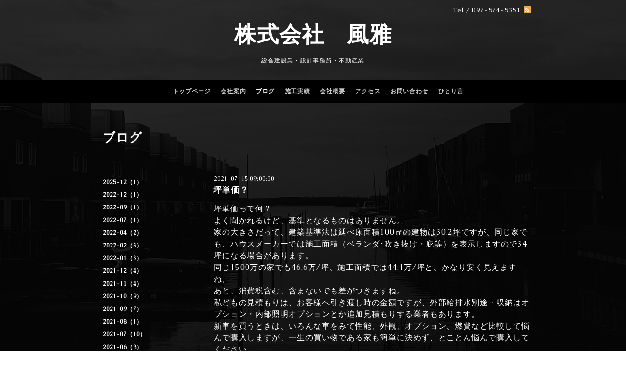

--- FILE ---
content_type: text/html; charset=utf-8
request_url: https://fuga-k.info/info/4032023
body_size: 3526
content:
<!DOCTYPE html PUBLIC "-//W3C//DTD XHTML 1.0 Transitional//EN" "http://www.w3.org/TR/xhtml1/DTD/xhtml1-transitional.dtd">
<html xmlns="http://www.w3.org/1999/xhtml" xml:lang="ja" lang="ja">
<head>
  <!-- Black: ver.202009160000 -->
  <meta http-equiv="content-type" content="text/html; charset=utf-8" />
  <title>坪単価？ - 株式会社　風雅</title>
  <meta name="viewport" content="width=device-width, initial-scale=1, maximum-scale=1, user-scalable=yes" />
  <meta name="keywords" content="株式会社　風雅" />
  <meta name="description" content="坪単価って何？よく聞かれるけど、基準となるものはありません。家の大きさだって、建築基準法は延べ床面積100㎡の建物は30.2坪ですが、同じ家でも、ハウスメーカーでは..." />
  <meta property="og:title" content="坪単価？" />
  <meta property="og:image" content="https://cdn.goope.jp/177809/21052011493132bv.jpg" />
  <meta property="og:site_name" content="株式会社　風雅" />
  <meta http-equiv="content-style-type" content="text/css" />
  <meta http-equiv="content-script-type" content="text/javascript" />
  
  <link rel="alternate" type="application/rss+xml" title="株式会社　風雅 / RSS" href="/feed.rss" />
  <link href='//fonts.googleapis.com/css?family=Caudex' rel='stylesheet' type='text/css'>
  <style type="text/css" media="all">@import "/style.css?731791-1622128221";</style>
  <link rel="stylesheet" href="/css/font-awesome/css/font-awesome.min.css" />
  <script type="text/javascript" src="/assets/jquery/jquery-3.5.1.min.js"></script>
  <script type="text/javascript" src="/js/tooltip.js"></script>
  <script type="text/javascript" src="/assets/colorbox/jquery.colorbox-1.6.4.min.js"></script>
  <script type="text/javascript" src="/assets/jscrollpane/jquery.jscrollpane-2.2.1.min.js"></script>
  <script type="text/javascript" src="/assets/bgstretcher/bgstretcher_black.js"></script>
  <script type="text/javascript" src="/assets/responsiveslides/responsiveslides-1.55.min.js"></script>
  <script>
    $(function() {
      $('#main').find('.thickbox').not('.js-colorbox-html').colorbox({
        rel: 'thickbox',
        width: '78%',
        maxHeight: '88%',
        previous: '<i class="fa fa-caret-left"></i>',
        next: '<i class="fa fa-caret-right"></i>',
        close: '<i class="fa fa-close"></i>',
        current: ''
      });
    });
  </script>
</head>
<meta name="google-site-verification" content="XkdUnPRU1vn_5-PZaDFA-zfHXblSlSt5Ci6mwEs1b4o" />
<body id="info" class="smartphone">
  <div id="wrapper" class="bg_slide">
    <div id="wrapper_inner">

      <div id="header">
        <div class="shop_title">
          <div class="shop_rss shop_rss_smartphone"><a href="/feed.rss"><img src="/img/theme_black/rss.png" /></a></div>
          <div class="shop_tel shop_tel_smartphone">Tel&nbsp;/&nbsp;097-574-5351</div>
        </div>
        <div class="site_title">
          <h1 class="site_logo">
            <a class="shop_sitename" href="https://fuga-k.info">株式会社　風雅</a>
          </h1>
          <div class="site_description site_description_smartphone">総合建設業・設計事務所・不動産業</div>
        </div>
      </div>

      
      
      <!-- END top -->

      <!-- ナビゲーション部分ここから // -->
      <script>
      $(function(){
        $(".menubtn").click(function(){
          $("#navi_inner").slideToggle(700);
        });
      });
      </script>

      <div id="navi">
        <div class="menubtn">MENU</div>
        <div id="navi_inner">
          <ul>
            
            <li><a href="/"  class="navi_top">トップページ</a></li>
            
            <li><a href="/free/annai"  class="navi_free free_394874">会社案内</a></li>
            
            <li><a href="/info"  class="navi_info active">ブログ</a><ul class="sub_navi">
<li><a href='/info/2025-12'>2025-12（1）</a></li>
<li><a href='/info/2022-12'>2022-12（1）</a></li>
<li><a href='/info/2022-09'>2022-09（1）</a></li>
<li><a href='/info/2022-07'>2022-07（1）</a></li>
<li><a href='/info/2022-04'>2022-04（2）</a></li>
<li><a href='/info/2022-02'>2022-02（3）</a></li>
<li><a href='/info/2022-01'>2022-01（3）</a></li>
<li><a href='/info/2021-12'>2021-12（4）</a></li>
<li><a href='/info/2021-11'>2021-11（4）</a></li>
<li><a href='/info/2021-10'>2021-10（9）</a></li>
<li><a href='/info/2021-09'>2021-09（7）</a></li>
<li><a href='/info/2021-08'>2021-08（1）</a></li>
<li><a href='/info/2021-07'>2021-07（10）</a></li>
<li><a href='/info/2021-06'>2021-06（8）</a></li>
<li><a href='/info/2021-05'>2021-05（4）</a></li>
</ul>
</li>
            
            <li><a href="/photo"  class="navi_photo">施工実績</a></li>
            
            <li><a href="/free/profile"  class="navi_free free_394320">会社概要</a></li>
            
            <li><a href="/about"  class="navi_about">アクセス</a></li>
            
            <li><a href="/contact"  class="navi_contact">お問い合わせ</a></li>
            
            <li><a href="/diary"  class="navi_diary">    ひとり言</a></li>
            
          </ul>
          <br class="clear" />
        </div>
      </div>
      <!-- // ナビゲーション部分ここまで -->

      <div id="contents">
        <div id="contents_inner">

          <ul class="sub_navi_side">
            
            
            
            
            
            <ul class="sub_navi">
<li><a href='/info/2025-12'>2025-12（1）</a></li>
<li><a href='/info/2022-12'>2022-12（1）</a></li>
<li><a href='/info/2022-09'>2022-09（1）</a></li>
<li><a href='/info/2022-07'>2022-07（1）</a></li>
<li><a href='/info/2022-04'>2022-04（2）</a></li>
<li><a href='/info/2022-02'>2022-02（3）</a></li>
<li><a href='/info/2022-01'>2022-01（3）</a></li>
<li><a href='/info/2021-12'>2021-12（4）</a></li>
<li><a href='/info/2021-11'>2021-11（4）</a></li>
<li><a href='/info/2021-10'>2021-10（9）</a></li>
<li><a href='/info/2021-09'>2021-09（7）</a></li>
<li><a href='/info/2021-08'>2021-08（1）</a></li>
<li><a href='/info/2021-07'>2021-07（10）</a></li>
<li><a href='/info/2021-06'>2021-06（8）</a></li>
<li><a href='/info/2021-05'>2021-05（4）</a></li>
</ul>

            
            
            
            
            
            
            
            
            
            
            
          </ul>

          <!-- メイン部分ここから -->
          <div id="main">
            <div id="main_inner">

            
            <!--  ページ：インフォメーション -->
            <h2 class="page_title">ブログ</h2>
            <div class="info_area">
              <div class="autopagerize_page_element">
                
                <div class="info ">
                  <div class="info_date"> 2021-07-15 09:00:00</div>
                  <div class="info_title">
                    <a href="/info/4032023">坪単価？</a>
                  </div>
                  <div class="info_photo">
                    
                  </div>
                  <div class="info_body">
                    <p><span style="font-size: 12pt;">坪単価って何？</span></p>
<p><span style="font-size: 16px;">よく聞かれるけど、基準となるものはありません。</span></p>
<p><span style="font-size: 16px;">家の大きさだって、建築基準法は延べ床面積100㎡の建物は30.2坪ですが、同じ家でも、ハウスメーカーでは施工面積（ベランダ･吹き抜け・庇等）を表示しますので34坪になる場合があります。</span></p>
<p><span style="font-size: 16px;">同じ1500万の家でも46.6万/坪、施工面積では44.1万/坪と、かなり安く見えますね。</span></p>
<p><span style="font-size: 16px;">あと、消費税含む、含まないでも差がつきますね。</span></p>
<p><span style="font-size: 16px;">私どもの見積もりは、お客様へ引き渡し時の金額ですが、</span><span style="font-size: 16px;">外部給排水別途・</span><span style="font-size: 16px;">収納はオプション・</span><span style="font-size: 16px;">内部照明オプションとか追加見積もりする業者もあります。</span></p>
<p><span style="font-size: 16px;">新車を買うときは、いろんな車をみて性能、外観、オプション、燃費など比較して悩んで購入しますが、一生の買い物である家も簡単に決めず、とことん悩んで購入してください。</span></p>
<p><span style="font-size: 16px;"><a href="https://cdn.goope.jp/177809/210716154425-60f12ac91b9c3.jpg" target="_blank"><img src="https://cdn.goope.jp/177809/210716154425-60f12ac91b9c3_l.jpg" alt="施工面積.jpg" /></a></span></p>
<p>&nbsp;</p>
<p>&nbsp;</p>
                  </div>
                  <br class="clear">
                </div>
                
              </div>
            </div>
            

            

            

            

            

            

            

            

            
             
            </div>
          </div>
          <!-- // メイン部分ここまで -->
        </div>
      </div>
      <!-- // contentsここまで -->

      <!-- フッター部分ここから // -->
      <div id="footer">
        <div id="footer_inner">
          <!-- BEGIN top -->
          <!--  ページ：トップ  -->
          <div class="slider_comment_pc_wrap">
            <div class="slider_comment_pc_wrap_inner"></div>
          </div>
          <script type="text/javascript">
          $(window).on('ready load', function() {
            $('.top_info_message,.welcome_area_message').jScrollPane();
          });
          </script>

          <div id="welcome_info_area" class="clearfix">
            <div class="welcome_info_area_inner">
              <div class="welcome_area">
                <h2 class="welcome_area_title">Welcome</h2>
                <div class="welcome_area_message welcome_area_message_smartphone"><div></div></div>
              </div>
              
            </div>
          </div>
          

          <!-- サイドバー部分ここから // -->
          <div id="sidebar">
            <div id="sidebar_inner" class="clearfix">

              <!-- ナビゲーションパーツここから // -->
              <div class="navi_parts_smartphone">
              
              </div>
              <!-- // ナビゲーションパーツここまで -->

              <!-- その他パーツここから // -->
              <div class="sideber_other_parts">
                <div class="today_area today_area_smartphone">
                  <div class="today_title">2026.01.16 Friday</div>
                  
                </div>
                <div class="counter_area counter_area_smartphone">
                  <div class="counter_title">カウンター</div>
                  <div class="counter_today">
                    Today&nbsp;:&nbsp;<span class="num">186</span>
                  </div>
                  <div class="counter_yesterday">
                    Yesterday&nbsp;:&nbsp;<span class="num">106</span>
                  </div>
                  <div class="counter_total">
                    Total&nbsp;:&nbsp;<span class="num">145919</span>
                  </div>
                </div>
                <div class="qr_area qr_area_smartphone">
                  <div class="qr_title">携帯サイト</div>
                  <div class="qr_img"><img src="//r.goope.jp/qr/fuga-5351"width="100" height="100" /></div>
                </div>
                
              </div>
              <!-- // その他パーツここまで -->

            </div>
          </div>
          <!-- // サイドバー部分ここまで -->

          <!-- // コピーライト部分ここから -->
          <div id="footer_copyright">
            <div id="footer_copyright_inner">
              <!--  スマホ用店舗名表示部分 -->
              <div class="shop_title_footer clearfix">
                <div class="shop_info_footer">
                  <div class="shop_rss shop_rss_footer"><a href="/feed.rss"><img src="/img/theme_black/rss.png" /></a></div>
                  <div class="shop_name shop_name_footer">株式会社　風雅&nbsp; </div>
                </div>
                <div class="shop_tel shop_tel_footer">097-574-5351</div>
              </div>
              <!--  スマホ用店舗名表示部分ここまで -->
              <div>
                <div class="copyright copyright_smartphone">&copy;2026 <a href="https://fuga-k.info">株式会社　風雅</a>. All Rights Reserved.　
                </div>
                <div class="powered_wrap powered_smartphone">
                  <span class="powered">
                    Powered by <a href="https://goope.jp/">グーペ</a> / <a href="https://admin.goope.jp/">Admin</a>
                  </span>
                  <span class="social_wrap">
                    
                    
                    
                  </span>
                </div>
              </div>
            </div>
          </div>
          <!-- // コピーライト部分ここまで -->
        </div>
      </div>
      <!-- // フッター部分ここまで -->
    <!-- wrapper_innerここまで -->
    </div>
  <!--  wrapperここまで -->
  </div>
</body>
</html>
